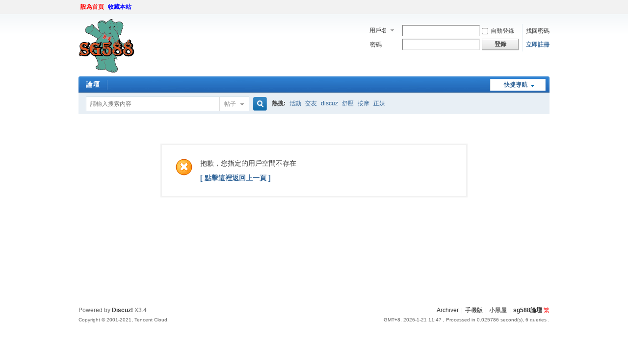

--- FILE ---
content_type: text/html; charset=utf-8
request_url: http://www.sg588.tw/home.php?mod=space&uid=184037
body_size: 3689
content:
<!DOCTYPE html PUBLIC "-//W3C//DTD XHTML 1.0 Transitional//EN" "http://www.w3.org/TR/xhtml1/DTD/xhtml1-transitional.dtd">
<html xmlns="http://www.w3.org/1999/xhtml">
<head>
<meta http-equiv="Content-Type" content="text/html; charset=utf-8" />
<title>提示信息 -  sg588論壇 -  Powered by Discuz!</title>

<meta name="keywords" content="" />
<meta name="description" content=",sg588論壇" />
<meta name="generator" content="Discuz! X3.4" />
<meta name="author" content="Discuz! Team and Comsenz UI Team" />
<meta name="copyright" content="2001-2021 Tencent Cloud." />
<meta name="MSSmartTagsPreventParsing" content="True" />
<meta http-equiv="MSThemeCompatible" content="Yes" />
<base href="http://www.sg588.tw/" /><link rel="stylesheet" type="text/css" href="data/cache/style_5_common.css?Wpw" /><link rel="stylesheet" type="text/css" href="data/cache/style_5_home_space.css?Wpw" /><script type="text/javascript">var STYLEID = '5', STATICURL = 'static/', IMGDIR = 'static/image/common', VERHASH = 'Wpw', charset = 'utf-8', discuz_uid = '0', cookiepre = 'rUEx_2132_', cookiedomain = '', cookiepath = '/', showusercard = '1', attackevasive = '0', disallowfloat = 'newthread|viewratings|viewthreadmod|viewvote|tradeorder|debate|usergroups|task', creditnotice = '1|威望|,2|金錢|,3|貢獻|,4|激情|,5|G幣|', defaultstyle = '', REPORTURL = 'aHR0cDovL3d3dy5zZzU4OC50dy9ob21lLnBocD9tb2Q9c3BhY2UmdWlkPTE4NDAzNw==', SITEURL = 'http://www.sg588.tw/', JSPATH = 'data/cache/', CSSPATH = 'data/cache/style_', DYNAMICURL = '';</script>
<script src="data/cache/common.js?Wpw" type="text/javascript"></script>
<meta name="application-name" content="sg588論壇" />
<meta name="msapplication-tooltip" content="sg588論壇" />
<meta name="msapplication-task" content="name=后宮佳麗;action-uri=http://www.sg588.tw/portal.php;icon-uri=http://www.sg588.tw/static/image/common/portal.ico" /><meta name="msapplication-task" content="name=論壇;action-uri=http://www.sg588.tw/forum.php;icon-uri=http://www.sg588.tw/static/image/common/bbs.ico" />
<script src="data/cache/home.js?Wpw" type="text/javascript"></script>
</head>

<body id="nv_home" class="pg_space" onkeydown="if(event.keyCode==27) return false;">
<div id="append_parent"></div><div id="ajaxwaitid"></div>
<div id="toptb" class="cl">
<div class="wp">
<div class="z"><a href="javascript:;" title="sg588"  style="font-weight: bold;color: red" onclick="setHomepage('http://sg588.tw/');">設為首頁</a><a href="http://sg588.tw/" title="點我收藏"  style="font-weight: bold;color: blue" onclick="addFavorite(this.href, 'sg588論壇');return false;">收藏本站</a></div>
<div class="y">
<a id="switchblind" href="javascript:;" onclick="toggleBlind(this)" title="開啟輔助訪問" class="switchblind"></a>
</div>
</div>
</div>

<div id="hd">
<div class="wp">
<div class="hdc cl"><h2><a href="./" title="sg588論壇"><img src="static/image/common/logo1.png" alt="sg588論壇" border="0" /></a></h2><script src="data/cache/logging.js?Wpw" type="text/javascript"></script>
<form method="post" autocomplete="off" id="lsform" action="member.php?mod=logging&amp;action=login&amp;loginsubmit=yes&amp;infloat=yes&amp;lssubmit=yes" onsubmit="return lsSubmit();">
<div class="fastlg cl">
<span id="return_ls" style="display:none"></span>
<div class="y pns">
<table cellspacing="0" cellpadding="0">
<tr>
<td>
<span class="ftid">
<select name="fastloginfield" id="ls_fastloginfield" width="40" tabindex="900">
<option value="username">用戶名</option>
<option value="email">Email</option>
</select>
</span>
<script type="text/javascript">simulateSelect('ls_fastloginfield')</script>
</td>
<td><input type="text" name="username" id="ls_username" autocomplete="off" class="px vm" tabindex="901" /></td>
<td class="fastlg_l"><label for="ls_cookietime"><input type="checkbox" name="cookietime" id="ls_cookietime" class="pc" value="2592000" tabindex="903" />自動登錄</label></td>
<td>&nbsp;<a href="javascript:;" onclick="showWindow('login', 'member.php?mod=logging&action=login&viewlostpw=1')">找回密碼</a></td>
</tr>
<tr>
<td><label for="ls_password" class="z psw_w">密碼</label></td>
<td><input type="password" name="password" id="ls_password" class="px vm" autocomplete="off" tabindex="902" /></td>
<td class="fastlg_l"><button type="submit" class="pn vm" tabindex="904" style="width: 75px;"><em>登錄</em></button></td>
<td>&nbsp;<a href="member.php?mod=register" class="xi2 xw1">立即註冊</a></td>
</tr>
</table>
<input type="hidden" name="formhash" value="08a980aa" />
<input type="hidden" name="quickforward" value="yes" />
<input type="hidden" name="handlekey" value="ls" />
</div>
</div>
</form>

</div>

<div id="nv">
<a href="javascript:;" id="qmenu" onmouseover="delayShow(this, function () {showMenu({'ctrlid':'qmenu','pos':'34!','ctrlclass':'a','duration':2});showForummenu(0);})">快捷導航</a>
<ul><li id="mn_forum" ><a href="forum.php" hidefocus="true" title="BBS"  >論壇<span>BBS</span></a></li></ul>
</div>
<div id="mu" class="cl">
</div><div id="scbar" class="scbar_narrow cl">
<form id="scbar_form" method="post" autocomplete="off" onsubmit="searchFocus($('scbar_txt'))" action="search.php?searchsubmit=yes" target="_blank">
<input type="hidden" name="mod" id="scbar_mod" value="search" />
<input type="hidden" name="formhash" value="08a980aa" />
<input type="hidden" name="srchtype" value="title" />
<input type="hidden" name="srhfid" value="0" />
<input type="hidden" name="srhlocality" value="home::space" />
<table cellspacing="0" cellpadding="0">
<tr>
<td class="scbar_icon_td"></td>
<td class="scbar_txt_td"><input type="text" name="srchtxt" id="scbar_txt" value="請輸入搜索內容" autocomplete="off" x-webkit-speech speech /></td>
<td class="scbar_type_td"><a href="javascript:;" id="scbar_type" class="xg1" onclick="showMenu(this.id)" hidefocus="true">搜索</a></td>
<td class="scbar_btn_td"><button type="submit" name="searchsubmit" id="scbar_btn" sc="1" class="pn pnc" value="true"><strong class="xi2">搜索</strong></button></td>
<td class="scbar_hot_td">
<div id="scbar_hot">
<strong class="xw1">熱搜: </strong>

<a href="search.php?mod=forum&amp;srchtxt=%E6%B4%BB%E5%8B%95&amp;formhash=08a980aa&amp;searchsubmit=true&amp;source=hotsearch" target="_blank" class="xi2" sc="1">活動</a>



<a href="search.php?mod=forum&amp;srchtxt=%E4%BA%A4%E5%8F%8B&amp;formhash=08a980aa&amp;searchsubmit=true&amp;source=hotsearch" target="_blank" class="xi2" sc="1">交友</a>



<a href="search.php?mod=forum&amp;srchtxt=discuz&amp;formhash=08a980aa&amp;searchsubmit=true&amp;source=hotsearch" target="_blank" class="xi2" sc="1">discuz</a>



<a href="search.php?mod=forum&amp;srchtxt=%E8%88%92%E5%A3%93&amp;formhash=08a980aa&amp;searchsubmit=true&amp;source=hotsearch" target="_blank" class="xi2" sc="1">舒壓</a>



<a href="search.php?mod=forum&amp;srchtxt=%E6%8C%89%E6%91%A9&amp;formhash=08a980aa&amp;searchsubmit=true&amp;source=hotsearch" target="_blank" class="xi2" sc="1">按摩</a>



<a href="search.php?mod=forum&amp;srchtxt=%E6%AD%A3%E5%A6%B9&amp;formhash=08a980aa&amp;searchsubmit=true&amp;source=hotsearch" target="_blank" class="xi2" sc="1">正妹</a>

</div>
</td>
</tr>
</table>
</form>
</div>
<ul id="scbar_type_menu" class="p_pop" style="display: none;"><li><a href="javascript:;" rel="forum" class="curtype">帖子</a></li><li><a href="javascript:;" rel="user">用戶</a></li></ul>
<script type="text/javascript">
initSearchmenu('scbar', '');
</script>
</div>
</div>


<div id="wp" class="wp">
<div id="ct" class="wp cl w">
<div class="nfl">
<div class="f_c altw">
<div id="messagetext" class="alert_error">
<p>抱歉，您指定的用戶空間不存在</p>
<script type="text/javascript">
if(history.length > (BROWSER.ie ? 0 : 1)) {
document.write('<p class="alert_btnleft"><a href="javascript:history.back()">[ 點擊這裡返回上一頁 ]</a></p>');
} else {
document.write('<p class="alert_btnleft"><a href="./">[ sg588論壇 首頁 ]</a></p>');
}
</script>
</div>
</div>
</div>
</div>	</div>
<div id="ft" class="wp cl">
<div id="flk" class="y">
<p>
<a href="archiver/" >Archiver</a><span class="pipe">|</span><a href="forum.php?mobile=yes" >手機版</a><span class="pipe">|</span><a href="forum.php?mod=misc&action=showdarkroom" >小黑屋</a><span class="pipe">|</span><strong><a href="http://www.sg588.tw/" target="_blank">sg588論壇</a></strong>
<a href="javascript:;" id="u179stranlink">繁</a><style type="text/css">

#u179stranlink{color: #FF0000 !important;}
#nv #u179stranlink {
line-height: 33px;
height: 33px;
}
</style>

<script type="text/javascript" language="javascript"> var Default_isFT = 1 </script><SCRIPT language=Javascript src="source/plugin/u179_jtft/u179_js/12344279923_utf8.js"></SCRIPT> </p>
<p class="xs0">
GMT+8, 2026-1-21 11:47<span id="debuginfo">
, Processed in 0.025786 second(s), 6 queries
.
</span>
</p>
</div>
<div id="frt">
<p>Powered by <strong><a href="http://www.discuz.net" target="_blank">Discuz!</a></strong> <em>X3.4</em></p>
<p class="xs0">Copyright &copy; 2001-2021, Tencent Cloud.</p>
</div></div>
<script src="home.php?mod=misc&ac=sendmail&rand=1768967226" type="text/javascript"></script>

<div id="scrolltop">
<span hidefocus="true"><a title="返回頂部" onclick="window.scrollTo('0','0')" class="scrolltopa" ><b>返回頂部</b></a></span>
</div>
<script type="text/javascript">_attachEvent(window, 'scroll', function () { showTopLink(); });checkBlind();</script>
</body>
</html>
